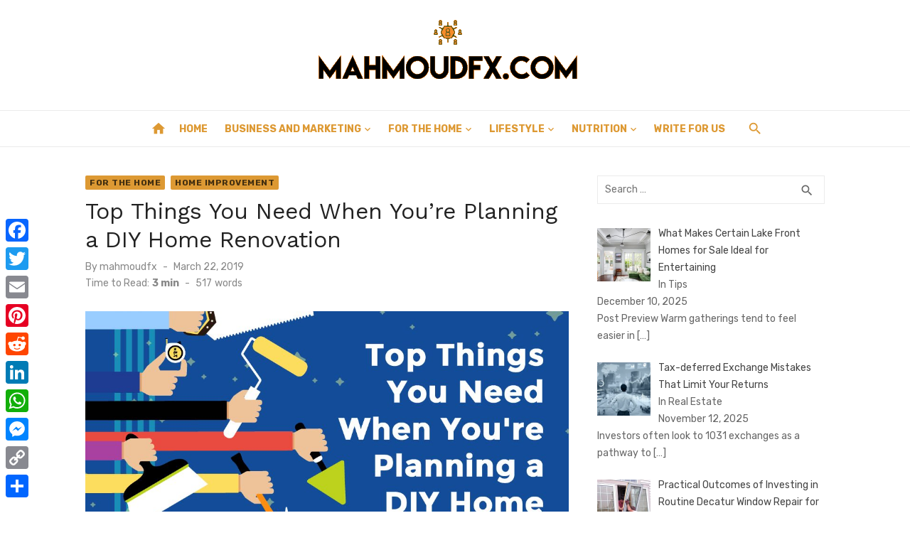

--- FILE ---
content_type: text/html; charset=UTF-8
request_url: https://mahmoudfx.com/top-things-you-need-when-youre-planning-a-diy-home-renovation/
body_size: 86368
content:
<!DOCTYPE html>
<html lang="en-US">
<head>
	<meta charset="UTF-8">
	<meta name="viewport" content="width=device-width, initial-scale=1">
	<link rel="profile" href="https://gmpg.org/xfn/11">
		<title>Top Things You Need When You’re Planning a DIY Home Renovation &#8211; Mahmoud FX</title>
<meta name='robots' content='max-image-preview:large' />
	<style>img:is([sizes="auto" i], [sizes^="auto," i]) { contain-intrinsic-size: 3000px 1500px }</style>
	<link rel='dns-prefetch' href='//static.addtoany.com' />
<link rel='dns-prefetch' href='//fonts.googleapis.com' />
<link href='https://fonts.gstatic.com' crossorigin rel='preconnect' />
<link rel="alternate" type="application/rss+xml" title="Mahmoud FX &raquo; Feed" href="https://mahmoudfx.com/feed/" />
<script type="text/javascript" id="wpp-js" src="https://mahmoudfx.com/wp-content/plugins/wordpress-popular-posts/assets/js/wpp.min.js?ver=7.3.6" data-sampling="0" data-sampling-rate="100" data-api-url="https://mahmoudfx.com/wp-json/wordpress-popular-posts" data-post-id="120" data-token="f87aca9536" data-lang="0" data-debug="0"></script>
<script type="text/javascript">
/* <![CDATA[ */
window._wpemojiSettings = {"baseUrl":"https:\/\/s.w.org\/images\/core\/emoji\/16.0.1\/72x72\/","ext":".png","svgUrl":"https:\/\/s.w.org\/images\/core\/emoji\/16.0.1\/svg\/","svgExt":".svg","source":{"concatemoji":"https:\/\/mahmoudfx.com\/wp-includes\/js\/wp-emoji-release.min.js?ver=6.8.3"}};
/*! This file is auto-generated */
!function(s,n){var o,i,e;function c(e){try{var t={supportTests:e,timestamp:(new Date).valueOf()};sessionStorage.setItem(o,JSON.stringify(t))}catch(e){}}function p(e,t,n){e.clearRect(0,0,e.canvas.width,e.canvas.height),e.fillText(t,0,0);var t=new Uint32Array(e.getImageData(0,0,e.canvas.width,e.canvas.height).data),a=(e.clearRect(0,0,e.canvas.width,e.canvas.height),e.fillText(n,0,0),new Uint32Array(e.getImageData(0,0,e.canvas.width,e.canvas.height).data));return t.every(function(e,t){return e===a[t]})}function u(e,t){e.clearRect(0,0,e.canvas.width,e.canvas.height),e.fillText(t,0,0);for(var n=e.getImageData(16,16,1,1),a=0;a<n.data.length;a++)if(0!==n.data[a])return!1;return!0}function f(e,t,n,a){switch(t){case"flag":return n(e,"\ud83c\udff3\ufe0f\u200d\u26a7\ufe0f","\ud83c\udff3\ufe0f\u200b\u26a7\ufe0f")?!1:!n(e,"\ud83c\udde8\ud83c\uddf6","\ud83c\udde8\u200b\ud83c\uddf6")&&!n(e,"\ud83c\udff4\udb40\udc67\udb40\udc62\udb40\udc65\udb40\udc6e\udb40\udc67\udb40\udc7f","\ud83c\udff4\u200b\udb40\udc67\u200b\udb40\udc62\u200b\udb40\udc65\u200b\udb40\udc6e\u200b\udb40\udc67\u200b\udb40\udc7f");case"emoji":return!a(e,"\ud83e\udedf")}return!1}function g(e,t,n,a){var r="undefined"!=typeof WorkerGlobalScope&&self instanceof WorkerGlobalScope?new OffscreenCanvas(300,150):s.createElement("canvas"),o=r.getContext("2d",{willReadFrequently:!0}),i=(o.textBaseline="top",o.font="600 32px Arial",{});return e.forEach(function(e){i[e]=t(o,e,n,a)}),i}function t(e){var t=s.createElement("script");t.src=e,t.defer=!0,s.head.appendChild(t)}"undefined"!=typeof Promise&&(o="wpEmojiSettingsSupports",i=["flag","emoji"],n.supports={everything:!0,everythingExceptFlag:!0},e=new Promise(function(e){s.addEventListener("DOMContentLoaded",e,{once:!0})}),new Promise(function(t){var n=function(){try{var e=JSON.parse(sessionStorage.getItem(o));if("object"==typeof e&&"number"==typeof e.timestamp&&(new Date).valueOf()<e.timestamp+604800&&"object"==typeof e.supportTests)return e.supportTests}catch(e){}return null}();if(!n){if("undefined"!=typeof Worker&&"undefined"!=typeof OffscreenCanvas&&"undefined"!=typeof URL&&URL.createObjectURL&&"undefined"!=typeof Blob)try{var e="postMessage("+g.toString()+"("+[JSON.stringify(i),f.toString(),p.toString(),u.toString()].join(",")+"));",a=new Blob([e],{type:"text/javascript"}),r=new Worker(URL.createObjectURL(a),{name:"wpTestEmojiSupports"});return void(r.onmessage=function(e){c(n=e.data),r.terminate(),t(n)})}catch(e){}c(n=g(i,f,p,u))}t(n)}).then(function(e){for(var t in e)n.supports[t]=e[t],n.supports.everything=n.supports.everything&&n.supports[t],"flag"!==t&&(n.supports.everythingExceptFlag=n.supports.everythingExceptFlag&&n.supports[t]);n.supports.everythingExceptFlag=n.supports.everythingExceptFlag&&!n.supports.flag,n.DOMReady=!1,n.readyCallback=function(){n.DOMReady=!0}}).then(function(){return e}).then(function(){var e;n.supports.everything||(n.readyCallback(),(e=n.source||{}).concatemoji?t(e.concatemoji):e.wpemoji&&e.twemoji&&(t(e.twemoji),t(e.wpemoji)))}))}((window,document),window._wpemojiSettings);
/* ]]> */
</script>
<style id='wp-emoji-styles-inline-css' type='text/css'>

	img.wp-smiley, img.emoji {
		display: inline !important;
		border: none !important;
		box-shadow: none !important;
		height: 1em !important;
		width: 1em !important;
		margin: 0 0.07em !important;
		vertical-align: -0.1em !important;
		background: none !important;
		padding: 0 !important;
	}
</style>
<link rel='stylesheet' id='wp-block-library-css' href='https://mahmoudfx.com/wp-includes/css/dist/block-library/style.min.css?ver=6.8.3' type='text/css' media='all' />
<style id='global-styles-inline-css' type='text/css'>
:root{--wp--preset--aspect-ratio--square: 1;--wp--preset--aspect-ratio--4-3: 4/3;--wp--preset--aspect-ratio--3-4: 3/4;--wp--preset--aspect-ratio--3-2: 3/2;--wp--preset--aspect-ratio--2-3: 2/3;--wp--preset--aspect-ratio--16-9: 16/9;--wp--preset--aspect-ratio--9-16: 9/16;--wp--preset--color--black: #000000;--wp--preset--color--cyan-bluish-gray: #abb8c3;--wp--preset--color--white: #ffffff;--wp--preset--color--pale-pink: #f78da7;--wp--preset--color--vivid-red: #cf2e2e;--wp--preset--color--luminous-vivid-orange: #ff6900;--wp--preset--color--luminous-vivid-amber: #fcb900;--wp--preset--color--light-green-cyan: #7bdcb5;--wp--preset--color--vivid-green-cyan: #00d084;--wp--preset--color--pale-cyan-blue: #8ed1fc;--wp--preset--color--vivid-cyan-blue: #0693e3;--wp--preset--color--vivid-purple: #9b51e0;--wp--preset--color--dark-gray: #222222;--wp--preset--color--medium-gray: #444444;--wp--preset--color--light-gray: #888888;--wp--preset--color--accent: #dd9933;--wp--preset--gradient--vivid-cyan-blue-to-vivid-purple: linear-gradient(135deg,rgba(6,147,227,1) 0%,rgb(155,81,224) 100%);--wp--preset--gradient--light-green-cyan-to-vivid-green-cyan: linear-gradient(135deg,rgb(122,220,180) 0%,rgb(0,208,130) 100%);--wp--preset--gradient--luminous-vivid-amber-to-luminous-vivid-orange: linear-gradient(135deg,rgba(252,185,0,1) 0%,rgba(255,105,0,1) 100%);--wp--preset--gradient--luminous-vivid-orange-to-vivid-red: linear-gradient(135deg,rgba(255,105,0,1) 0%,rgb(207,46,46) 100%);--wp--preset--gradient--very-light-gray-to-cyan-bluish-gray: linear-gradient(135deg,rgb(238,238,238) 0%,rgb(169,184,195) 100%);--wp--preset--gradient--cool-to-warm-spectrum: linear-gradient(135deg,rgb(74,234,220) 0%,rgb(151,120,209) 20%,rgb(207,42,186) 40%,rgb(238,44,130) 60%,rgb(251,105,98) 80%,rgb(254,248,76) 100%);--wp--preset--gradient--blush-light-purple: linear-gradient(135deg,rgb(255,206,236) 0%,rgb(152,150,240) 100%);--wp--preset--gradient--blush-bordeaux: linear-gradient(135deg,rgb(254,205,165) 0%,rgb(254,45,45) 50%,rgb(107,0,62) 100%);--wp--preset--gradient--luminous-dusk: linear-gradient(135deg,rgb(255,203,112) 0%,rgb(199,81,192) 50%,rgb(65,88,208) 100%);--wp--preset--gradient--pale-ocean: linear-gradient(135deg,rgb(255,245,203) 0%,rgb(182,227,212) 50%,rgb(51,167,181) 100%);--wp--preset--gradient--electric-grass: linear-gradient(135deg,rgb(202,248,128) 0%,rgb(113,206,126) 100%);--wp--preset--gradient--midnight: linear-gradient(135deg,rgb(2,3,129) 0%,rgb(40,116,252) 100%);--wp--preset--font-size--small: 14px;--wp--preset--font-size--medium: 18px;--wp--preset--font-size--large: 20px;--wp--preset--font-size--x-large: 32px;--wp--preset--font-size--normal: 16px;--wp--preset--font-size--larger: 24px;--wp--preset--font-size--huge: 48px;--wp--preset--spacing--20: 0.44rem;--wp--preset--spacing--30: 0.67rem;--wp--preset--spacing--40: 1rem;--wp--preset--spacing--50: 1.5rem;--wp--preset--spacing--60: 2.25rem;--wp--preset--spacing--70: 3.38rem;--wp--preset--spacing--80: 5.06rem;--wp--preset--shadow--natural: 6px 6px 9px rgba(0, 0, 0, 0.2);--wp--preset--shadow--deep: 12px 12px 50px rgba(0, 0, 0, 0.4);--wp--preset--shadow--sharp: 6px 6px 0px rgba(0, 0, 0, 0.2);--wp--preset--shadow--outlined: 6px 6px 0px -3px rgba(255, 255, 255, 1), 6px 6px rgba(0, 0, 0, 1);--wp--preset--shadow--crisp: 6px 6px 0px rgba(0, 0, 0, 1);}:root { --wp--style--global--content-size: 760px;--wp--style--global--wide-size: 1140px; }:where(body) { margin: 0; }.wp-site-blocks > .alignleft { float: left; margin-right: 2em; }.wp-site-blocks > .alignright { float: right; margin-left: 2em; }.wp-site-blocks > .aligncenter { justify-content: center; margin-left: auto; margin-right: auto; }:where(.wp-site-blocks) > * { margin-block-start: 20px; margin-block-end: 0; }:where(.wp-site-blocks) > :first-child { margin-block-start: 0; }:where(.wp-site-blocks) > :last-child { margin-block-end: 0; }:root { --wp--style--block-gap: 20px; }:root :where(.is-layout-flow) > :first-child{margin-block-start: 0;}:root :where(.is-layout-flow) > :last-child{margin-block-end: 0;}:root :where(.is-layout-flow) > *{margin-block-start: 20px;margin-block-end: 0;}:root :where(.is-layout-constrained) > :first-child{margin-block-start: 0;}:root :where(.is-layout-constrained) > :last-child{margin-block-end: 0;}:root :where(.is-layout-constrained) > *{margin-block-start: 20px;margin-block-end: 0;}:root :where(.is-layout-flex){gap: 20px;}:root :where(.is-layout-grid){gap: 20px;}.is-layout-flow > .alignleft{float: left;margin-inline-start: 0;margin-inline-end: 2em;}.is-layout-flow > .alignright{float: right;margin-inline-start: 2em;margin-inline-end: 0;}.is-layout-flow > .aligncenter{margin-left: auto !important;margin-right: auto !important;}.is-layout-constrained > .alignleft{float: left;margin-inline-start: 0;margin-inline-end: 2em;}.is-layout-constrained > .alignright{float: right;margin-inline-start: 2em;margin-inline-end: 0;}.is-layout-constrained > .aligncenter{margin-left: auto !important;margin-right: auto !important;}.is-layout-constrained > :where(:not(.alignleft):not(.alignright):not(.alignfull)){max-width: var(--wp--style--global--content-size);margin-left: auto !important;margin-right: auto !important;}.is-layout-constrained > .alignwide{max-width: var(--wp--style--global--wide-size);}body .is-layout-flex{display: flex;}.is-layout-flex{flex-wrap: wrap;align-items: center;}.is-layout-flex > :is(*, div){margin: 0;}body .is-layout-grid{display: grid;}.is-layout-grid > :is(*, div){margin: 0;}body{color: #444;font-family: Rubik, -apple-system, BlinkMacSystemFont, Segoe UI, Roboto, Oxygen-Sans, Ubuntu, Cantarell, Helvetica Neue, sans-serif;font-size: 16px;line-height: 1.75;padding-top: 0px;padding-right: 0px;padding-bottom: 0px;padding-left: 0px;}a:where(:not(.wp-element-button)){text-decoration: underline;}h1, h2, h3, h4, h5, h6{color: #222;font-family: Work Sans, -apple-system, BlinkMacSystemFont, Segoe UI, Roboto, Oxygen-Sans, Ubuntu, Cantarell, Helvetica Neue, sans-serif;}:root :where(.wp-element-button, .wp-block-button__link){background-color: #222;border-radius: 2px;border-width: 0;color: #fff;font-family: inherit;font-size: inherit;line-height: inherit;padding-top: 6px;padding-right: 20px;padding-bottom: 6px;padding-left: 20px;text-decoration: none;}.has-black-color{color: var(--wp--preset--color--black) !important;}.has-cyan-bluish-gray-color{color: var(--wp--preset--color--cyan-bluish-gray) !important;}.has-white-color{color: var(--wp--preset--color--white) !important;}.has-pale-pink-color{color: var(--wp--preset--color--pale-pink) !important;}.has-vivid-red-color{color: var(--wp--preset--color--vivid-red) !important;}.has-luminous-vivid-orange-color{color: var(--wp--preset--color--luminous-vivid-orange) !important;}.has-luminous-vivid-amber-color{color: var(--wp--preset--color--luminous-vivid-amber) !important;}.has-light-green-cyan-color{color: var(--wp--preset--color--light-green-cyan) !important;}.has-vivid-green-cyan-color{color: var(--wp--preset--color--vivid-green-cyan) !important;}.has-pale-cyan-blue-color{color: var(--wp--preset--color--pale-cyan-blue) !important;}.has-vivid-cyan-blue-color{color: var(--wp--preset--color--vivid-cyan-blue) !important;}.has-vivid-purple-color{color: var(--wp--preset--color--vivid-purple) !important;}.has-dark-gray-color{color: var(--wp--preset--color--dark-gray) !important;}.has-medium-gray-color{color: var(--wp--preset--color--medium-gray) !important;}.has-light-gray-color{color: var(--wp--preset--color--light-gray) !important;}.has-accent-color{color: var(--wp--preset--color--accent) !important;}.has-black-background-color{background-color: var(--wp--preset--color--black) !important;}.has-cyan-bluish-gray-background-color{background-color: var(--wp--preset--color--cyan-bluish-gray) !important;}.has-white-background-color{background-color: var(--wp--preset--color--white) !important;}.has-pale-pink-background-color{background-color: var(--wp--preset--color--pale-pink) !important;}.has-vivid-red-background-color{background-color: var(--wp--preset--color--vivid-red) !important;}.has-luminous-vivid-orange-background-color{background-color: var(--wp--preset--color--luminous-vivid-orange) !important;}.has-luminous-vivid-amber-background-color{background-color: var(--wp--preset--color--luminous-vivid-amber) !important;}.has-light-green-cyan-background-color{background-color: var(--wp--preset--color--light-green-cyan) !important;}.has-vivid-green-cyan-background-color{background-color: var(--wp--preset--color--vivid-green-cyan) !important;}.has-pale-cyan-blue-background-color{background-color: var(--wp--preset--color--pale-cyan-blue) !important;}.has-vivid-cyan-blue-background-color{background-color: var(--wp--preset--color--vivid-cyan-blue) !important;}.has-vivid-purple-background-color{background-color: var(--wp--preset--color--vivid-purple) !important;}.has-dark-gray-background-color{background-color: var(--wp--preset--color--dark-gray) !important;}.has-medium-gray-background-color{background-color: var(--wp--preset--color--medium-gray) !important;}.has-light-gray-background-color{background-color: var(--wp--preset--color--light-gray) !important;}.has-accent-background-color{background-color: var(--wp--preset--color--accent) !important;}.has-black-border-color{border-color: var(--wp--preset--color--black) !important;}.has-cyan-bluish-gray-border-color{border-color: var(--wp--preset--color--cyan-bluish-gray) !important;}.has-white-border-color{border-color: var(--wp--preset--color--white) !important;}.has-pale-pink-border-color{border-color: var(--wp--preset--color--pale-pink) !important;}.has-vivid-red-border-color{border-color: var(--wp--preset--color--vivid-red) !important;}.has-luminous-vivid-orange-border-color{border-color: var(--wp--preset--color--luminous-vivid-orange) !important;}.has-luminous-vivid-amber-border-color{border-color: var(--wp--preset--color--luminous-vivid-amber) !important;}.has-light-green-cyan-border-color{border-color: var(--wp--preset--color--light-green-cyan) !important;}.has-vivid-green-cyan-border-color{border-color: var(--wp--preset--color--vivid-green-cyan) !important;}.has-pale-cyan-blue-border-color{border-color: var(--wp--preset--color--pale-cyan-blue) !important;}.has-vivid-cyan-blue-border-color{border-color: var(--wp--preset--color--vivid-cyan-blue) !important;}.has-vivid-purple-border-color{border-color: var(--wp--preset--color--vivid-purple) !important;}.has-dark-gray-border-color{border-color: var(--wp--preset--color--dark-gray) !important;}.has-medium-gray-border-color{border-color: var(--wp--preset--color--medium-gray) !important;}.has-light-gray-border-color{border-color: var(--wp--preset--color--light-gray) !important;}.has-accent-border-color{border-color: var(--wp--preset--color--accent) !important;}.has-vivid-cyan-blue-to-vivid-purple-gradient-background{background: var(--wp--preset--gradient--vivid-cyan-blue-to-vivid-purple) !important;}.has-light-green-cyan-to-vivid-green-cyan-gradient-background{background: var(--wp--preset--gradient--light-green-cyan-to-vivid-green-cyan) !important;}.has-luminous-vivid-amber-to-luminous-vivid-orange-gradient-background{background: var(--wp--preset--gradient--luminous-vivid-amber-to-luminous-vivid-orange) !important;}.has-luminous-vivid-orange-to-vivid-red-gradient-background{background: var(--wp--preset--gradient--luminous-vivid-orange-to-vivid-red) !important;}.has-very-light-gray-to-cyan-bluish-gray-gradient-background{background: var(--wp--preset--gradient--very-light-gray-to-cyan-bluish-gray) !important;}.has-cool-to-warm-spectrum-gradient-background{background: var(--wp--preset--gradient--cool-to-warm-spectrum) !important;}.has-blush-light-purple-gradient-background{background: var(--wp--preset--gradient--blush-light-purple) !important;}.has-blush-bordeaux-gradient-background{background: var(--wp--preset--gradient--blush-bordeaux) !important;}.has-luminous-dusk-gradient-background{background: var(--wp--preset--gradient--luminous-dusk) !important;}.has-pale-ocean-gradient-background{background: var(--wp--preset--gradient--pale-ocean) !important;}.has-electric-grass-gradient-background{background: var(--wp--preset--gradient--electric-grass) !important;}.has-midnight-gradient-background{background: var(--wp--preset--gradient--midnight) !important;}.has-small-font-size{font-size: var(--wp--preset--font-size--small) !important;}.has-medium-font-size{font-size: var(--wp--preset--font-size--medium) !important;}.has-large-font-size{font-size: var(--wp--preset--font-size--large) !important;}.has-x-large-font-size{font-size: var(--wp--preset--font-size--x-large) !important;}.has-normal-font-size{font-size: var(--wp--preset--font-size--normal) !important;}.has-larger-font-size{font-size: var(--wp--preset--font-size--larger) !important;}.has-huge-font-size{font-size: var(--wp--preset--font-size--huge) !important;}
:root :where(.wp-block-pullquote){font-size: 1.5em;line-height: 1.6;}
:root :where(.wp-block-separator){border-color: #eeeeee;border-width: 0 0 1px 0;border-style: solid;}:root :where(.wp-block-separator:not(.is-style-wide):not(.is-style-dots):not(.alignwide):not(.alignfull)){width: 80px;border-bottom-width: 4px;}
</style>
<link rel='stylesheet' id='ez-toc-css' href='https://mahmoudfx.com/wp-content/plugins/easy-table-of-contents/assets/css/screen.min.css?ver=2.0.80' type='text/css' media='all' />
<style id='ez-toc-inline-css' type='text/css'>
div#ez-toc-container .ez-toc-title {font-size: 120%;}div#ez-toc-container .ez-toc-title {font-weight: 500;}div#ez-toc-container ul li , div#ez-toc-container ul li a {font-size: 95%;}div#ez-toc-container ul li , div#ez-toc-container ul li a {font-weight: 500;}div#ez-toc-container nav ul ul li {font-size: 90%;}.ez-toc-box-title {font-weight: bold; margin-bottom: 10px; text-align: center; text-transform: uppercase; letter-spacing: 1px; color: #666; padding-bottom: 5px;position:absolute;top:-4%;left:5%;background-color: inherit;transition: top 0.3s ease;}.ez-toc-box-title.toc-closed {top:-25%;}
</style>
<link rel='stylesheet' id='wordpress-popular-posts-css-css' href='https://mahmoudfx.com/wp-content/plugins/wordpress-popular-posts/assets/css/wpp.css?ver=7.3.6' type='text/css' media='all' />
<link rel='stylesheet' id='short-news-fonts-css' href='https://fonts.googleapis.com/css?family=Work+Sans%3A400%2C700%2C900%2C400italic%7CRubik%3A400%2C700%2C400italic%2C700italic&#038;subset=latin%2Clatin-ext&#038;display=fallback' type='text/css' media='all' />
<link rel='stylesheet' id='short-news-style-css' href='https://mahmoudfx.com/wp-content/themes/short-news/style.css?ver=1.1.7' type='text/css' media='all' />
<style id='short-news-style-inline-css' type='text/css'>

		a, .site-title a:hover, .entry-title a:hover, .main-navigation ul ul li:hover > a, .widget a:hover, .widget_recent_comments a,
		blockquote:before, .cat-links a, .comment-metadata .comment-edit-link, .standard-post .read-more:hover,
		.posts-navigation a:hover, .post-navigation a:hover .meta-nav, .post-navigation a:hover .post-title,
		.author-link a:hover, .entry-content .has-accent-color {
		color: #dd9933;
		}
		button, input[type='button'], input[type='reset'], input[type='submit'], .main-navigation > ul > li.current-menu-item:after,
		.sidebar .widget_tag_cloud a:hover, .single .cat-links a, .entry-meta-top .comments-link > span:hover, .entry-meta-top .comments-link > a:hover,
		.standard-post .read-more:after, .newsticker .news-dot, .pagination .current, .pagination .page-numbers:hover,
		.featured-post-header .cat-links a:hover, .post-edit-link, .reply a, #sb_instagram .sbi_follow_btn a, .entry-content .has-accent-background-color {
		background-color: #dd9933;
		}
		.entry-meta-top .comments-link > a:hover:after, .entry-meta-top .comments-link > span:hover:after {border-top-color: #dd9933;}
			button, input[type='button'], input[type='reset'], input[type='submit'], .sidebar .widget_tag_cloud a:hover, .post-edit-link, .reply a, .single .cat-links a, #sb_instagram .sbi_follow_btn a {
			color: rgba(0,0,0,.7);
			}
</style>
<link rel='stylesheet' id='short-news-social-icons-css' href='https://mahmoudfx.com/wp-content/themes/short-news/assets/css/social-icons.css?ver=1.0.0' type='text/css' media='all' />
<link rel='stylesheet' id='recent-posts-widget-with-thumbnails-public-style-css' href='https://mahmoudfx.com/wp-content/plugins/recent-posts-widget-with-thumbnails/public.css?ver=7.1.1' type='text/css' media='all' />
<link rel='stylesheet' id='addtoany-css' href='https://mahmoudfx.com/wp-content/plugins/add-to-any/addtoany.min.css?ver=1.16' type='text/css' media='all' />
<style id='addtoany-inline-css' type='text/css'>
@media screen and (max-width:980px){
.a2a_floating_style.a2a_vertical_style{display:none;}
}
</style>
<script type="text/javascript" id="addtoany-core-js-before">
/* <![CDATA[ */
window.a2a_config=window.a2a_config||{};a2a_config.callbacks=[];a2a_config.overlays=[];a2a_config.templates={};
/* ]]> */
</script>
<script type="text/javascript" defer src="https://static.addtoany.com/menu/page.js" id="addtoany-core-js"></script>
<script type="text/javascript" src="https://mahmoudfx.com/wp-includes/js/jquery/jquery.min.js?ver=3.7.1" id="jquery-core-js"></script>
<script type="text/javascript" src="https://mahmoudfx.com/wp-includes/js/jquery/jquery-migrate.min.js?ver=3.4.1" id="jquery-migrate-js"></script>
<script type="text/javascript" defer src="https://mahmoudfx.com/wp-content/plugins/add-to-any/addtoany.min.js?ver=1.1" id="addtoany-jquery-js"></script>
<link rel="https://api.w.org/" href="https://mahmoudfx.com/wp-json/" /><link rel="alternate" title="JSON" type="application/json" href="https://mahmoudfx.com/wp-json/wp/v2/posts/120" /><link rel="EditURI" type="application/rsd+xml" title="RSD" href="https://mahmoudfx.com/xmlrpc.php?rsd" />
<meta name="generator" content="WordPress 6.8.3" />
<link rel="canonical" href="https://mahmoudfx.com/top-things-you-need-when-youre-planning-a-diy-home-renovation/" />
<link rel='shortlink' href='https://mahmoudfx.com/?p=120' />
<link rel="alternate" title="oEmbed (JSON)" type="application/json+oembed" href="https://mahmoudfx.com/wp-json/oembed/1.0/embed?url=https%3A%2F%2Fmahmoudfx.com%2Ftop-things-you-need-when-youre-planning-a-diy-home-renovation%2F" />
<link rel="alternate" title="oEmbed (XML)" type="text/xml+oembed" href="https://mahmoudfx.com/wp-json/oembed/1.0/embed?url=https%3A%2F%2Fmahmoudfx.com%2Ftop-things-you-need-when-youre-planning-a-diy-home-renovation%2F&#038;format=xml" />
            <style id="wpp-loading-animation-styles">@-webkit-keyframes bgslide{from{background-position-x:0}to{background-position-x:-200%}}@keyframes bgslide{from{background-position-x:0}to{background-position-x:-200%}}.wpp-widget-block-placeholder,.wpp-shortcode-placeholder{margin:0 auto;width:60px;height:3px;background:#dd3737;background:linear-gradient(90deg,#dd3737 0%,#571313 10%,#dd3737 100%);background-size:200% auto;border-radius:3px;-webkit-animation:bgslide 1s infinite linear;animation:bgslide 1s infinite linear}</style>
            
<!-- BEGIN Clicky Analytics v2.2.4 Tracking - https://wordpress.org/plugins/clicky-analytics/ -->
<script type="text/javascript">
  var clicky_custom = clicky_custom || {};
  clicky_custom.outbound_pattern = ['/go/','/out/'];
</script>

<script async src="//static.getclicky.com/101159235.js"></script>

<!-- END Clicky Analytics v2.2.4 Tracking -->

<!-- Google Tag Manager -->
<script>(function(w,d,s,l,i){w[l]=w[l]||[];w[l].push({'gtm.start':
new Date().getTime(),event:'gtm.js'});var f=d.getElementsByTagName(s)[0],
j=d.createElement(s),dl=l!='dataLayer'?'&l='+l:'';j.async=true;j.src=
'https://www.googletagmanager.com/gtm.js?id='+i+dl;f.parentNode.insertBefore(j,f);
})(window,document,'script','dataLayer','GTM-TVDZLMC');</script>
<!-- End Google Tag Manager --><link rel="icon" href="https://mahmoudfx.com/wp-content/uploads/2018/12/cropped-mahmoudfx-logo-1-32x32.png" sizes="32x32" />
<link rel="icon" href="https://mahmoudfx.com/wp-content/uploads/2018/12/cropped-mahmoudfx-logo-1-192x192.png" sizes="192x192" />
<link rel="apple-touch-icon" href="https://mahmoudfx.com/wp-content/uploads/2018/12/cropped-mahmoudfx-logo-1-180x180.png" />
<meta name="msapplication-TileImage" content="https://mahmoudfx.com/wp-content/uploads/2018/12/cropped-mahmoudfx-logo-1-270x270.png" />
		<style type="text/css" id="wp-custom-css">
			.site-title, .site-description {
    position: relative !important;
    clip: unset !important;
	max-width: 100% !important;
	text-align:center;
}
.header-bottom {
    background: transparent !important;
    border-top: 1px solid rgba(0, 0, 0, .08);
    border-bottom: 1px solid rgba(0, 0, 0, .08);
}
.site-credits p, .main-navigation > ul > li > a, .search-popup-button, .home-icon a {
    color: #dd9933 !important;
}
.main-navigation {
    margin: unset !important;
}
.header-bottom.menu-left .col-12 {
    display: flex;
    justify-content: center;
}		</style>
		</head>
<body class="wp-singular post-template-default single single-post postid-120 single-format-standard wp-custom-logo wp-embed-responsive wp-theme-short-news group-blog header-style-1 site-fullwidth content-sidebar" >
<!-- Google Tag Manager (noscript) -->
<noscript><iframe src="https://www.googletagmanager.com/ns.html?id=GTM-TVDZLMC"
height="0" width="0" style="display:none;visibility:hidden"></iframe></noscript>
<!-- End Google Tag Manager (noscript) -->

<a class="skip-link screen-reader-text" href="#content">Skip to content</a>
<div id="page" class="site">

	<header id="masthead" class="site-header" role="banner">
			
			
	<div class="header-middle header-title-left ">
		<div class="container flex-container">
			<div class="site-branding">
				<p class="site-title site-logo"><a href="https://mahmoudfx.com/" class="custom-logo-link" rel="home"><img width="395" height="105" src="https://mahmoudfx.com/wp-content/uploads/2018/12/cropped-mahmoudfx-logo.png" class="custom-logo" alt="Mahmoud FX" decoding="async" srcset="https://mahmoudfx.com/wp-content/uploads/2018/12/cropped-mahmoudfx-logo.png 395w, https://mahmoudfx.com/wp-content/uploads/2018/12/cropped-mahmoudfx-logo-300x80.png 300w" sizes="(max-width: 395px) 100vw, 395px" /></a></p>			</div>
					</div>
	</div>
	
	<div class="header-bottom menu-left">
		<div class="container">
			<div class="row">
				<div class="col-12">
				<div class="home-icon"><a href="https://mahmoudfx.com/" rel="home"><i class="material-icons">home</i></a></div>
	<nav id="site-navigation" class="main-navigation" role="navigation" aria-label="Main Menu">
		<ul id="main-menu" class="main-menu"><li id="menu-item-8" class="menu-item menu-item-type-custom menu-item-object-custom menu-item-home menu-item-8"><a href="https://mahmoudfx.com/">Home</a></li>
<li id="menu-item-9" class="menu-item menu-item-type-taxonomy menu-item-object-category menu-item-has-children menu-item-9"><a href="https://mahmoudfx.com/category/business-marketing/">Business and Marketing</a>
<ul class="sub-menu">
	<li id="menu-item-58" class="menu-item menu-item-type-taxonomy menu-item-object-category menu-item-58"><a href="https://mahmoudfx.com/category/finance/">Finance</a></li>
	<li id="menu-item-83" class="menu-item menu-item-type-taxonomy menu-item-object-category menu-item-83"><a href="https://mahmoudfx.com/category/business-marketing/industrial/">Industrial</a></li>
	<li id="menu-item-59" class="menu-item menu-item-type-taxonomy menu-item-object-category menu-item-59"><a href="https://mahmoudfx.com/category/finance/investing/">Investing</a></li>
	<li id="menu-item-76" class="menu-item menu-item-type-taxonomy menu-item-object-category menu-item-76"><a href="https://mahmoudfx.com/category/real-estate/">Real Estate</a></li>
	<li id="menu-item-54" class="menu-item menu-item-type-taxonomy menu-item-object-category menu-item-54"><a href="https://mahmoudfx.com/category/technology-2/">Technology</a></li>
</ul>
</li>
<li id="menu-item-23" class="menu-item menu-item-type-taxonomy menu-item-object-category current-post-ancestor current-menu-parent current-post-parent menu-item-has-children menu-item-23"><a href="https://mahmoudfx.com/category/for-home/">For the Home</a>
<ul class="sub-menu">
	<li id="menu-item-24" class="menu-item menu-item-type-taxonomy menu-item-object-category current-post-ancestor current-menu-parent current-post-parent menu-item-24"><a href="https://mahmoudfx.com/category/for-home/home-improvement/">Home Improvement</a></li>
</ul>
</li>
<li id="menu-item-90" class="menu-item menu-item-type-taxonomy menu-item-object-category menu-item-has-children menu-item-90"><a href="https://mahmoudfx.com/category/lifestyle/">Lifestyle</a>
<ul class="sub-menu">
	<li id="menu-item-53" class="menu-item menu-item-type-taxonomy menu-item-object-category menu-item-53"><a href="https://mahmoudfx.com/category/automotive/">Automotive</a></li>
	<li id="menu-item-114" class="menu-item menu-item-type-taxonomy menu-item-object-category menu-item-114"><a href="https://mahmoudfx.com/category/lifestyle/children-parenting/">Children and Parenting</a></li>
	<li id="menu-item-115" class="menu-item menu-item-type-taxonomy menu-item-object-category menu-item-115"><a href="https://mahmoudfx.com/category/lifestyle/family/">Family</a></li>
	<li id="menu-item-116" class="menu-item menu-item-type-taxonomy menu-item-object-category menu-item-116"><a href="https://mahmoudfx.com/category/lifestyle/games-toys/">Games and Toys</a></li>
	<li id="menu-item-113" class="menu-item menu-item-type-taxonomy menu-item-object-category menu-item-113"><a href="https://mahmoudfx.com/category/lifestyle/">Lifestyle</a></li>
	<li id="menu-item-30" class="menu-item menu-item-type-taxonomy menu-item-object-category menu-item-30"><a href="https://mahmoudfx.com/category/travel-tourism/">Travel and Tourism</a></li>
	<li id="menu-item-91" class="menu-item menu-item-type-taxonomy menu-item-object-category menu-item-91"><a href="https://mahmoudfx.com/category/lifestyle/wedding/">Wedding</a></li>
</ul>
</li>
<li id="menu-item-47" class="menu-item menu-item-type-taxonomy menu-item-object-category menu-item-has-children menu-item-47"><a href="https://mahmoudfx.com/category/nutrition/">Nutrition</a>
<ul class="sub-menu">
	<li id="menu-item-48" class="menu-item menu-item-type-taxonomy menu-item-object-category menu-item-48"><a href="https://mahmoudfx.com/category/nutrition/water/">Water</a></li>
</ul>
</li>
<li id="menu-item-14" class="menu-item menu-item-type-post_type menu-item-object-page menu-item-14"><a href="https://mahmoudfx.com/write-for-us/">Write for Us</a></li>
</ul>	</nav>
<div class="search-popup"><span id="search-popup-button" class="search-popup-button"><i class="search-icon"></i></span>
<form role="search" method="get" class="search-form clear" action="https://mahmoudfx.com/">
	<label>
		<span class="screen-reader-text">Search for:</span>
		<input type="search" id="s" class="search-field" placeholder="Search &hellip;" value="" name="s" />
	</label>
	<button type="submit" class="search-submit">
		<i class="material-icons md-20 md-middle">search</i>
		<span class="screen-reader-text">Search</span>
	</button>
</form>
</div>				</div>
			</div>
		</div>
	</div>
		</header><!-- .site-header -->

	<div id="mobile-header" class="mobile-header">
		<div class="mobile-navbar">
			<div class="container">
				<div id="menu-toggle" on="tap:AMP.setState({ampmenu: !ampmenu})" class="menu-toggle" title="Menu">
					<span class="button-toggle"></span>
				</div>
				<div class="search-popup"><span id="search-popup-button" class="search-popup-button"><i class="search-icon"></i></span>
<form role="search" method="get" class="search-form clear" action="https://mahmoudfx.com/">
	<label>
		<span class="screen-reader-text">Search for:</span>
		<input type="search" id="s" class="search-field" placeholder="Search &hellip;" value="" name="s" />
	</label>
	<button type="submit" class="search-submit">
		<i class="material-icons md-20 md-middle">search</i>
		<span class="screen-reader-text">Search</span>
	</button>
</form>
</div>			</div>
		</div>
		
<nav id="mobile-navigation" [class]="ampmenu ? 'main-navigation mobile-navigation active' : 'main-navigation mobile-navigation'" class="main-navigation mobile-navigation" aria-label="Mobile Menu">
	<div class="mobile-navigation-wrapper">
		<ul id="mobile-menu" class="mobile-menu"><li class="menu-item menu-item-type-custom menu-item-object-custom menu-item-home menu-item-8"><a href="https://mahmoudfx.com/">Home</a></li>
<li class="menu-item menu-item-type-taxonomy menu-item-object-category menu-item-has-children menu-item-9"><a href="https://mahmoudfx.com/category/business-marketing/">Business and Marketing</a><button class="dropdown-toggle" aria-expanded="false"><span class="screen-reader-text">Show sub menu</span></button>
<ul class="sub-menu">
	<li class="menu-item menu-item-type-taxonomy menu-item-object-category menu-item-58"><a href="https://mahmoudfx.com/category/finance/">Finance</a></li>
	<li class="menu-item menu-item-type-taxonomy menu-item-object-category menu-item-83"><a href="https://mahmoudfx.com/category/business-marketing/industrial/">Industrial</a></li>
	<li class="menu-item menu-item-type-taxonomy menu-item-object-category menu-item-59"><a href="https://mahmoudfx.com/category/finance/investing/">Investing</a></li>
	<li class="menu-item menu-item-type-taxonomy menu-item-object-category menu-item-76"><a href="https://mahmoudfx.com/category/real-estate/">Real Estate</a></li>
	<li class="menu-item menu-item-type-taxonomy menu-item-object-category menu-item-54"><a href="https://mahmoudfx.com/category/technology-2/">Technology</a></li>
</ul>
</li>
<li class="menu-item menu-item-type-taxonomy menu-item-object-category current-post-ancestor current-menu-parent current-post-parent menu-item-has-children menu-item-23"><a href="https://mahmoudfx.com/category/for-home/">For the Home</a><button class="dropdown-toggle" aria-expanded="false"><span class="screen-reader-text">Show sub menu</span></button>
<ul class="sub-menu">
	<li class="menu-item menu-item-type-taxonomy menu-item-object-category current-post-ancestor current-menu-parent current-post-parent menu-item-24"><a href="https://mahmoudfx.com/category/for-home/home-improvement/">Home Improvement</a></li>
</ul>
</li>
<li class="menu-item menu-item-type-taxonomy menu-item-object-category menu-item-has-children menu-item-90"><a href="https://mahmoudfx.com/category/lifestyle/">Lifestyle</a><button class="dropdown-toggle" aria-expanded="false"><span class="screen-reader-text">Show sub menu</span></button>
<ul class="sub-menu">
	<li class="menu-item menu-item-type-taxonomy menu-item-object-category menu-item-53"><a href="https://mahmoudfx.com/category/automotive/">Automotive</a></li>
	<li class="menu-item menu-item-type-taxonomy menu-item-object-category menu-item-114"><a href="https://mahmoudfx.com/category/lifestyle/children-parenting/">Children and Parenting</a></li>
	<li class="menu-item menu-item-type-taxonomy menu-item-object-category menu-item-115"><a href="https://mahmoudfx.com/category/lifestyle/family/">Family</a></li>
	<li class="menu-item menu-item-type-taxonomy menu-item-object-category menu-item-116"><a href="https://mahmoudfx.com/category/lifestyle/games-toys/">Games and Toys</a></li>
	<li class="menu-item menu-item-type-taxonomy menu-item-object-category menu-item-113"><a href="https://mahmoudfx.com/category/lifestyle/">Lifestyle</a></li>
	<li class="menu-item menu-item-type-taxonomy menu-item-object-category menu-item-30"><a href="https://mahmoudfx.com/category/travel-tourism/">Travel and Tourism</a></li>
	<li class="menu-item menu-item-type-taxonomy menu-item-object-category menu-item-91"><a href="https://mahmoudfx.com/category/lifestyle/wedding/">Wedding</a></li>
</ul>
</li>
<li class="menu-item menu-item-type-taxonomy menu-item-object-category menu-item-has-children menu-item-47"><a href="https://mahmoudfx.com/category/nutrition/">Nutrition</a><button class="dropdown-toggle" aria-expanded="false"><span class="screen-reader-text">Show sub menu</span></button>
<ul class="sub-menu">
	<li class="menu-item menu-item-type-taxonomy menu-item-object-category menu-item-48"><a href="https://mahmoudfx.com/category/nutrition/water/">Water</a></li>
</ul>
</li>
<li class="menu-item menu-item-type-post_type menu-item-object-page menu-item-14"><a href="https://mahmoudfx.com/write-for-us/">Write for Us</a></li>
</ul>	</div>
</nav>
	</div>

	
	<div id="content" class="site-content">
		<div class="container">
			<div class="site-inner">


<div id="primary" class="content-area">
	<main id="main" class="site-main" role="main">

		
<article id="post-120" class="post-120 post type-post status-publish format-standard has-post-thumbnail hentry category-for-home category-home-improvement tag-diy-home tag-diy-home-renovation tag-diy-renovation tag-home-renovation tag-planning-a-diy-home-renovation tag-renovation tag-renovation-diy tag-things-you-need-when-youre-planning-a-diy-home-renovation tag-top-things-you-need-when-youre-planning-a-diy-home-renovation tag-when-youre-planning-a-diy-home-renovation">

	<header class="entry-header">
		<div class="entry-meta entry-meta-top">
			<span class="cat-links"><a href="https://mahmoudfx.com/category/for-home/" rel="category tag">For the Home</a> <a href="https://mahmoudfx.com/category/for-home/home-improvement/" rel="category tag">Home Improvement</a></span>		</div>
		<h1 class="entry-title"><span>Top Things You Need When You’re Planning a DIY Home Renovation</span></h1>		<div class="entry-meta">
			<span class="byline">By <span class="author vcard"><a class="url fn n" href="https://mahmoudfx.com/author/mahmoudfx/">mahmoudfx</a></span></span><span class="posted-on"><span class="screen-reader-text">Posted on</span><a href="https://mahmoudfx.com/top-things-you-need-when-youre-planning-a-diy-home-renovation/" rel="bookmark"><time class="entry-date published" datetime="2019-03-22T03:28:25+00:00">March 22, 2019</time><time class="updated" datetime="2021-12-06T03:34:21+00:00">December 6, 2021</time></a></span><div class="reading-time">Time to Read:<span id="reading-eta" class="reading-eta"></span><span class="sep">-</span><span id="word-count" class="word-count"></span>words</div>		</div>
	</header><!-- .entry-header -->

			<figure class="entry-thumbnail">
			<img width="1024" height="710" src="https://mahmoudfx.com/wp-content/uploads/2019/03/Top-Things-You-Need-When-Youre-Planning-a-DIY-Home-Renovation-1024x710.jpg" class="attachment-short-news-fullwidth size-short-news-fullwidth wp-post-image" alt="Top Things You Need When You’re Planning a DIY Home Renovation" decoding="async" fetchpriority="high" />		</figure>
	
	<div class="entry-content is-layout-constrained has-global-padding">
		<div class="addtoany_share_save_container addtoany_content addtoany_content_top"><div class="a2a_kit a2a_kit_size_32 addtoany_list" data-a2a-url="https://mahmoudfx.com/top-things-you-need-when-youre-planning-a-diy-home-renovation/" data-a2a-title="Top Things You Need When You’re Planning a DIY Home Renovation"><a class="a2a_button_facebook" href="https://www.addtoany.com/add_to/facebook?linkurl=https%3A%2F%2Fmahmoudfx.com%2Ftop-things-you-need-when-youre-planning-a-diy-home-renovation%2F&amp;linkname=Top%20Things%20You%20Need%20When%20You%E2%80%99re%20Planning%20a%20DIY%20Home%20Renovation" title="Facebook" rel="nofollow noopener" target="_blank"></a><a class="a2a_button_twitter" href="https://www.addtoany.com/add_to/twitter?linkurl=https%3A%2F%2Fmahmoudfx.com%2Ftop-things-you-need-when-youre-planning-a-diy-home-renovation%2F&amp;linkname=Top%20Things%20You%20Need%20When%20You%E2%80%99re%20Planning%20a%20DIY%20Home%20Renovation" title="Twitter" rel="nofollow noopener" target="_blank"></a><a class="a2a_button_email" href="https://www.addtoany.com/add_to/email?linkurl=https%3A%2F%2Fmahmoudfx.com%2Ftop-things-you-need-when-youre-planning-a-diy-home-renovation%2F&amp;linkname=Top%20Things%20You%20Need%20When%20You%E2%80%99re%20Planning%20a%20DIY%20Home%20Renovation" title="Email" rel="nofollow noopener" target="_blank"></a><a class="a2a_button_pinterest" href="https://www.addtoany.com/add_to/pinterest?linkurl=https%3A%2F%2Fmahmoudfx.com%2Ftop-things-you-need-when-youre-planning-a-diy-home-renovation%2F&amp;linkname=Top%20Things%20You%20Need%20When%20You%E2%80%99re%20Planning%20a%20DIY%20Home%20Renovation" title="Pinterest" rel="nofollow noopener" target="_blank"></a><a class="a2a_button_reddit" href="https://www.addtoany.com/add_to/reddit?linkurl=https%3A%2F%2Fmahmoudfx.com%2Ftop-things-you-need-when-youre-planning-a-diy-home-renovation%2F&amp;linkname=Top%20Things%20You%20Need%20When%20You%E2%80%99re%20Planning%20a%20DIY%20Home%20Renovation" title="Reddit" rel="nofollow noopener" target="_blank"></a><a class="a2a_button_linkedin" href="https://www.addtoany.com/add_to/linkedin?linkurl=https%3A%2F%2Fmahmoudfx.com%2Ftop-things-you-need-when-youre-planning-a-diy-home-renovation%2F&amp;linkname=Top%20Things%20You%20Need%20When%20You%E2%80%99re%20Planning%20a%20DIY%20Home%20Renovation" title="LinkedIn" rel="nofollow noopener" target="_blank"></a><a class="a2a_button_whatsapp" href="https://www.addtoany.com/add_to/whatsapp?linkurl=https%3A%2F%2Fmahmoudfx.com%2Ftop-things-you-need-when-youre-planning-a-diy-home-renovation%2F&amp;linkname=Top%20Things%20You%20Need%20When%20You%E2%80%99re%20Planning%20a%20DIY%20Home%20Renovation" title="WhatsApp" rel="nofollow noopener" target="_blank"></a><a class="a2a_button_facebook_messenger" href="https://www.addtoany.com/add_to/facebook_messenger?linkurl=https%3A%2F%2Fmahmoudfx.com%2Ftop-things-you-need-when-youre-planning-a-diy-home-renovation%2F&amp;linkname=Top%20Things%20You%20Need%20When%20You%E2%80%99re%20Planning%20a%20DIY%20Home%20Renovation" title="Messenger" rel="nofollow noopener" target="_blank"></a><a class="a2a_button_copy_link" href="https://www.addtoany.com/add_to/copy_link?linkurl=https%3A%2F%2Fmahmoudfx.com%2Ftop-things-you-need-when-youre-planning-a-diy-home-renovation%2F&amp;linkname=Top%20Things%20You%20Need%20When%20You%E2%80%99re%20Planning%20a%20DIY%20Home%20Renovation" title="Copy Link" rel="nofollow noopener" target="_blank"></a><a class="a2a_dd addtoany_share_save addtoany_share" href="https://www.addtoany.com/share"></a></div></div><p style="text-align: justify;">Sometimes, even just passing by a shop with furniture or <strong>tiles for sale</strong> can spark an idea within homeowners. They’d think of ways to make their already beautiful homes a touch better. Inspiration might come from anywhere. And when the reason to do it happens, then a renovation will immediately happen!</p>
<p style="text-align: justify;">Now you can either spend a lot by letting professionals do a major renovation of a part of your home, or you can go small scale and do things on your own—saving a lot of money.</p>
<p style="text-align: justify;"> <b>A+ Construction &amp; Remodeling, </b>If you’re planning on renovating your home. here are a few things that you will need to help with the job.</p>
<p style="text-align: justify;"><strong>Simple and Power Tools.</strong></p>
<p style="text-align: justify;">With any construction or altering project comes the appropriate tools for the job. Power tools such as power drills and power saws are important to help in your home renovation. They will reduce the labor needed by relying on machines instead of simple screwdrivers, hammers, and handheld saws.</p>
<p style="text-align: justify;">However, you should also have at least the basics of carpenters tools when you have a DIY renovation. You can’t always rely on power tools, and sometimes, the simplicity of other tools will make it easier for you to do your job.</p>
<p style="text-align: justify;"><strong>New Materials</strong></p>
<p style="text-align: justify;">Of course, the most prominent reasons why people tend to do DIY home renovations is first, when there’s a simple problem with a part of the house, or two, you want to replace the walls or the flooring of your home.</p>
<p style="text-align: justify;">And whether you’re fixing or replacing, you will need materials for it. For example, you’ll be renovating the ground floor of your house because you saw some beautiful tiles for sale that matched your home better than your current flooring. or maybe you want to fix the bathroom and redecorate it at the same time.</p>
<div style="clear:both; margin-top:0em; margin-bottom:1em;"><a href="https://mahmoudfx.com/innovative-materials-that-every-custom-home-owner-should-consider/" target="_blank" rel="nofollow" class="u06efd36a35b4e09b066ec72f2b27a00e"><!-- INLINE RELATED POSTS 1/2 //--><style> .u06efd36a35b4e09b066ec72f2b27a00e , .u06efd36a35b4e09b066ec72f2b27a00e .postImageUrl , .u06efd36a35b4e09b066ec72f2b27a00e .centered-text-area { min-height: 80px; position: relative; } .u06efd36a35b4e09b066ec72f2b27a00e , .u06efd36a35b4e09b066ec72f2b27a00e:hover , .u06efd36a35b4e09b066ec72f2b27a00e:visited , .u06efd36a35b4e09b066ec72f2b27a00e:active { border:0!important; } .u06efd36a35b4e09b066ec72f2b27a00e .clearfix:after { content: ""; display: table; clear: both; } .u06efd36a35b4e09b066ec72f2b27a00e { display: block; transition: background-color 250ms; webkit-transition: background-color 250ms; width: 100%; opacity: 1; transition: opacity 250ms; webkit-transition: opacity 250ms; background-color: #E67E22; box-shadow: 0 1px 2px rgba(0, 0, 0, 0.17); -moz-box-shadow: 0 1px 2px rgba(0, 0, 0, 0.17); -o-box-shadow: 0 1px 2px rgba(0, 0, 0, 0.17); -webkit-box-shadow: 0 1px 2px rgba(0, 0, 0, 0.17); } .u06efd36a35b4e09b066ec72f2b27a00e:active , .u06efd36a35b4e09b066ec72f2b27a00e:hover { opacity: 1; transition: opacity 250ms; webkit-transition: opacity 250ms; background-color: #D35400; } .u06efd36a35b4e09b066ec72f2b27a00e .centered-text-area { width: 100%; position: relative; } .u06efd36a35b4e09b066ec72f2b27a00e .ctaText { border-bottom: 0 solid #fff; color: #ECF0F1; font-size: 16px; font-weight: bold; margin: 0; padding: 0; text-decoration: underline; } .u06efd36a35b4e09b066ec72f2b27a00e .postTitle { color: #2C3E50; font-size: 16px; font-weight: 600; margin: 0; padding: 0; width: 100%; } .u06efd36a35b4e09b066ec72f2b27a00e .ctaButton { background-color: #D35400!important; color: #ECF0F1; border: none; border-radius: 3px; box-shadow: none; font-size: 14px; font-weight: bold; line-height: 26px; moz-border-radius: 3px; text-align: center; text-decoration: none; text-shadow: none; width: 80px; min-height: 80px; background: url(https://mahmoudfx.com/wp-content/plugins/intelly-related-posts/assets/images/simple-arrow.png)no-repeat; position: absolute; right: 0; top: 0; } .u06efd36a35b4e09b066ec72f2b27a00e:hover .ctaButton { background-color: #E67E22!important; } .u06efd36a35b4e09b066ec72f2b27a00e .centered-text { display: table; height: 80px; padding-left: 18px; top: 0; } .u06efd36a35b4e09b066ec72f2b27a00e .u06efd36a35b4e09b066ec72f2b27a00e-content { display: table-cell; margin: 0; padding: 0; padding-right: 108px; position: relative; vertical-align: middle; width: 100%; } .u06efd36a35b4e09b066ec72f2b27a00e:after { content: ""; display: block; clear: both; } </style><div class="centered-text-area"><div class="centered-text" style="float: left;"><div class="u06efd36a35b4e09b066ec72f2b27a00e-content"><span class="ctaText">See also</span>&nbsp; <span class="postTitle">Innovative Materials That Every Custom Home Owner Should Consider</span></div></div></div><div class="ctaButton"></div></a></div><p style="text-align: justify;">You’ll be needing the tiles, the toilet, the sink, and all the other things that you need to install into your bathroom or flooring.</p>
<p style="text-align: justify;"><strong>Safety Equipment</strong></p>
<p style="text-align: justify;">Of course, doing renovations yourself won’t make it any less dangerous. In fact, if you’re not experienced in doing some of the physical labor, you’d probably need a lot more safety precautions.</p>
<p style="text-align: justify;">Keep in mind that power tools and even the screwdrivers and hammers are very dangerous when handled incorrectly. Not to mention the heavy furniture, the fragile tiles, or the plumbing fixtures that are somewhat hard to install on your own.</p>
<p style="text-align: justify;">Always remember that your safety is your top priority. So be as prepared as you can be when doing renovations. And when things get a little to difficult for you, always consider getting a professional to do it, just in case.</p>
<p style="text-align: justify;"><strong>Key Takeaway</strong></p>
<p style="text-align: justify;">Doing things on your own can be fulfilling and sometimes hard. Home renovations are just that. if you want to do a DIY renovation, you need to be prepared and equipped with the right tools, skill sets, instructions, and most importantly, safety gear. Take note of this list of things whenever you plan on doing a DIY renovation at your home!</p>
<div class="addtoany_share_save_container addtoany_content addtoany_content_bottom"><div class="a2a_kit a2a_kit_size_32 addtoany_list" data-a2a-url="https://mahmoudfx.com/top-things-you-need-when-youre-planning-a-diy-home-renovation/" data-a2a-title="Top Things You Need When You’re Planning a DIY Home Renovation"><a class="a2a_button_facebook" href="https://www.addtoany.com/add_to/facebook?linkurl=https%3A%2F%2Fmahmoudfx.com%2Ftop-things-you-need-when-youre-planning-a-diy-home-renovation%2F&amp;linkname=Top%20Things%20You%20Need%20When%20You%E2%80%99re%20Planning%20a%20DIY%20Home%20Renovation" title="Facebook" rel="nofollow noopener" target="_blank"></a><a class="a2a_button_twitter" href="https://www.addtoany.com/add_to/twitter?linkurl=https%3A%2F%2Fmahmoudfx.com%2Ftop-things-you-need-when-youre-planning-a-diy-home-renovation%2F&amp;linkname=Top%20Things%20You%20Need%20When%20You%E2%80%99re%20Planning%20a%20DIY%20Home%20Renovation" title="Twitter" rel="nofollow noopener" target="_blank"></a><a class="a2a_button_email" href="https://www.addtoany.com/add_to/email?linkurl=https%3A%2F%2Fmahmoudfx.com%2Ftop-things-you-need-when-youre-planning-a-diy-home-renovation%2F&amp;linkname=Top%20Things%20You%20Need%20When%20You%E2%80%99re%20Planning%20a%20DIY%20Home%20Renovation" title="Email" rel="nofollow noopener" target="_blank"></a><a class="a2a_button_pinterest" href="https://www.addtoany.com/add_to/pinterest?linkurl=https%3A%2F%2Fmahmoudfx.com%2Ftop-things-you-need-when-youre-planning-a-diy-home-renovation%2F&amp;linkname=Top%20Things%20You%20Need%20When%20You%E2%80%99re%20Planning%20a%20DIY%20Home%20Renovation" title="Pinterest" rel="nofollow noopener" target="_blank"></a><a class="a2a_button_reddit" href="https://www.addtoany.com/add_to/reddit?linkurl=https%3A%2F%2Fmahmoudfx.com%2Ftop-things-you-need-when-youre-planning-a-diy-home-renovation%2F&amp;linkname=Top%20Things%20You%20Need%20When%20You%E2%80%99re%20Planning%20a%20DIY%20Home%20Renovation" title="Reddit" rel="nofollow noopener" target="_blank"></a><a class="a2a_button_linkedin" href="https://www.addtoany.com/add_to/linkedin?linkurl=https%3A%2F%2Fmahmoudfx.com%2Ftop-things-you-need-when-youre-planning-a-diy-home-renovation%2F&amp;linkname=Top%20Things%20You%20Need%20When%20You%E2%80%99re%20Planning%20a%20DIY%20Home%20Renovation" title="LinkedIn" rel="nofollow noopener" target="_blank"></a><a class="a2a_button_whatsapp" href="https://www.addtoany.com/add_to/whatsapp?linkurl=https%3A%2F%2Fmahmoudfx.com%2Ftop-things-you-need-when-youre-planning-a-diy-home-renovation%2F&amp;linkname=Top%20Things%20You%20Need%20When%20You%E2%80%99re%20Planning%20a%20DIY%20Home%20Renovation" title="WhatsApp" rel="nofollow noopener" target="_blank"></a><a class="a2a_button_facebook_messenger" href="https://www.addtoany.com/add_to/facebook_messenger?linkurl=https%3A%2F%2Fmahmoudfx.com%2Ftop-things-you-need-when-youre-planning-a-diy-home-renovation%2F&amp;linkname=Top%20Things%20You%20Need%20When%20You%E2%80%99re%20Planning%20a%20DIY%20Home%20Renovation" title="Messenger" rel="nofollow noopener" target="_blank"></a><a class="a2a_button_copy_link" href="https://www.addtoany.com/add_to/copy_link?linkurl=https%3A%2F%2Fmahmoudfx.com%2Ftop-things-you-need-when-youre-planning-a-diy-home-renovation%2F&amp;linkname=Top%20Things%20You%20Need%20When%20You%E2%80%99re%20Planning%20a%20DIY%20Home%20Renovation" title="Copy Link" rel="nofollow noopener" target="_blank"></a><a class="a2a_dd addtoany_share_save addtoany_share" href="https://www.addtoany.com/share"></a></div></div>	</div><!-- .entry-content -->

	<footer class="entry-footer">
		<div class="entry-tags"><span class="tags-links"><strong>Tag:</strong> <a href="https://mahmoudfx.com/tag/diy-home/" rel="tag">DIY Home</a> <a href="https://mahmoudfx.com/tag/diy-home-renovation/" rel="tag">DIY home renovation</a> <a href="https://mahmoudfx.com/tag/diy-renovation/" rel="tag">DIY Renovation</a> <a href="https://mahmoudfx.com/tag/home-renovation/" rel="tag">home renovation</a> <a href="https://mahmoudfx.com/tag/planning-a-diy-home-renovation/" rel="tag">Planning a DIY Home Renovation</a> <a href="https://mahmoudfx.com/tag/renovation/" rel="tag">Renovation</a> <a href="https://mahmoudfx.com/tag/renovation-diy/" rel="tag">Renovation DIY</a> <a href="https://mahmoudfx.com/tag/things-you-need-when-youre-planning-a-diy-home-renovation/" rel="tag">Things You Need When You’re Planning a DIY Home Renovation</a> <a href="https://mahmoudfx.com/tag/top-things-you-need-when-youre-planning-a-diy-home-renovation/" rel="tag">Top Things You Need When You’re Planning a DIY Home Renovation</a> <a href="https://mahmoudfx.com/tag/when-youre-planning-a-diy-home-renovation/" rel="tag">When You’re Planning a DIY Home Renovation</a></span></div>	</footer><!-- .entry-footer -->

</article><!-- #post-## -->


	<nav class="navigation post-navigation" aria-label="Posts">
		<h2 class="screen-reader-text">Post navigation</h2>
		<div class="nav-links"><div class="nav-previous"><a href="https://mahmoudfx.com/dress-up-games-for-girls/" rel="prev"><span class="meta-nav" aria-hidden="true">Previous</span><br><span class="screen-reader-text">Previous post:</span> <span class="post-title">Dress Up Games for Girls</span></a></div><div class="nav-next"><a href="https://mahmoudfx.com/6-vacation-essentials-to-carry-backpack-checklist/" rel="next"><span class="meta-nav" aria-hidden="true">Next</span><br><span class="screen-reader-text">Next post:</span> <span class="post-title">6 Vacation essentials to carry: Backpack checklist</span></a></div></div>
	</nav>
	</main><!-- #main -->
</div><!-- #primary -->


<aside id="secondary" class="sidebar widget-area" role="complementary">
	
	<section id="search-2" class="widget widget_search">
<form role="search" method="get" class="search-form clear" action="https://mahmoudfx.com/">
	<label>
		<span class="screen-reader-text">Search for:</span>
		<input type="search" id="s" class="search-field" placeholder="Search &hellip;" value="" name="s" />
	</label>
	<button type="submit" class="search-submit">
		<i class="material-icons md-20 md-middle">search</i>
		<span class="screen-reader-text">Search</span>
	</button>
</form>
</section><section id="recent-posts-widget-with-thumbnails-2" class="widget recent-posts-widget-with-thumbnails">
<div id="rpwwt-recent-posts-widget-with-thumbnails-2" class="rpwwt-widget">
	<ul>
		<li><a href="https://mahmoudfx.com/what-makes-certain-lake-front-homes-for-sale-ideal-for-entertaining/"><img width="75" height="75" src="https://mahmoudfx.com/wp-content/uploads/2025/12/kp-150x150.jpg" class="attachment-75x75 size-75x75 wp-post-image" alt="" decoding="async" loading="lazy" /><span class="rpwwt-post-title">What Makes Certain Lake Front Homes for Sale Ideal for Entertaining</span></a><div class="rpwwt-post-categories">In Tips</div><div class="rpwwt-post-date">December 10, 2025</div><div class="rpwwt-post-excerpt">Post Preview Warm gatherings tend to feel easier in <span class="rpwwt-post-excerpt-more"> […]</span></div></li>
		<li><a href="https://mahmoudfx.com/tax-deferred-exchange-mistakes-that-limit-your-returns/"><img width="75" height="75" src="https://mahmoudfx.com/wp-content/uploads/2025/11/Investors-150x150.webp" class="attachment-75x75 size-75x75 wp-post-image" alt="" decoding="async" loading="lazy" /><span class="rpwwt-post-title">Tax-deferred Exchange Mistakes That Limit Your Returns</span></a><div class="rpwwt-post-categories">In Real Estate</div><div class="rpwwt-post-date">November 12, 2025</div><div class="rpwwt-post-excerpt">Investors often look to 1031 exchanges as a pathway to <span class="rpwwt-post-excerpt-more"> […]</span></div></li>
		<li><a href="https://mahmoudfx.com/practical-outcomes-of-investing-in-routine-decatur-window-repair-for-offices/"><img width="75" height="75" src="https://mahmoudfx.com/wp-content/uploads/2025/10/oi-150x150.jpg" class="attachment-75x75 size-75x75 wp-post-image" alt="" decoding="async" loading="lazy" /><span class="rpwwt-post-title">Practical Outcomes of Investing in Routine Decatur Window Repair for Offices</span></a><div class="rpwwt-post-categories">In Tips</div><div class="rpwwt-post-date">October 13, 2025</div><div class="rpwwt-post-excerpt">Windows are a perfect example—quietly influencing <span class="rpwwt-post-excerpt-more"> […]</span></div></li>
		<li><a href="https://mahmoudfx.com/freedom-forever-solar-reviews-demonstrate-how-ai-accelerates-warranty-and-claims-management/"><img width="75" height="75" src="https://mahmoudfx.com/wp-content/uploads/2025/10/Solar-Reviews-150x150.webp" class="attachment-75x75 size-75x75 wp-post-image" alt="" decoding="async" loading="lazy" /><span class="rpwwt-post-title">Freedom Forever Solar Reviews Demonstrate How AI Accelerates Warranty and Claims Management</span></a><div class="rpwwt-post-categories">In Technology</div><div class="rpwwt-post-date">October 8, 2025</div><div class="rpwwt-post-excerpt">Warranty and claims management have long been a <span class="rpwwt-post-excerpt-more"> […]</span></div></li>
		<li><a href="https://mahmoudfx.com/designing-events-for-strategic-engagement-brown-paper-tickets-perspective/"><img width="75" height="75" src="https://mahmoudfx.com/wp-content/uploads/2025/09/ol-150x150.webp" class="attachment-75x75 size-75x75 wp-post-image" alt="" decoding="async" loading="lazy" srcset="https://mahmoudfx.com/wp-content/uploads/2025/09/ol-150x150.webp 150w, https://mahmoudfx.com/wp-content/uploads/2025/09/ol-300x300.webp 300w, https://mahmoudfx.com/wp-content/uploads/2025/09/ol.webp 320w" sizes="auto, (max-width: 75px) 100vw, 75px" /><span class="rpwwt-post-title">Designing Events for Strategic Engagement: Brown Paper Tickets’ Perspective</span></a><div class="rpwwt-post-categories">In Tips</div><div class="rpwwt-post-date">September 9, 2025</div><div class="rpwwt-post-excerpt">Events may be fleeting, but certain moments linger; an <span class="rpwwt-post-excerpt-more"> […]</span></div></li>
		<li><a href="https://mahmoudfx.com/expanding-uav-tech-into-marine-construction-and-ecology-how-sonoran-desert-institute-explores-aerial-innovation-over-water/"><img width="75" height="75" src="https://mahmoudfx.com/wp-content/uploads/2025/08/Construction-and-Ecology-150x150.webp" class="attachment-75x75 size-75x75 wp-post-image" alt="" decoding="async" loading="lazy" /><span class="rpwwt-post-title">Expanding UAV Tech into Marine Construction and Ecology: How Sonoran Desert Institute Explores Aerial Innovation Over Water</span></a><div class="rpwwt-post-categories">In Technology</div><div class="rpwwt-post-date">August 20, 2025</div><div class="rpwwt-post-excerpt">When most people think of drones, they envision <span class="rpwwt-post-excerpt-more"> […]</span></div></li>
		<li><a href="https://mahmoudfx.com/emotional-peace-points-after-roof-repair-in-huntsville-al-is-done/"><img width="75" height="75" src="https://mahmoudfx.com/wp-content/uploads/2025/08/Emotional-Peace-Points-150x150.webp" class="attachment-75x75 size-75x75 wp-post-image" alt="" decoding="async" loading="lazy" /><span class="rpwwt-post-title">Emotional Peace Points After Roof Repair in Huntsville AL Is Done</span></a><div class="rpwwt-post-categories">In Tips</div><div class="rpwwt-post-date">August 14, 2025</div><div class="rpwwt-post-excerpt">The sound of hammers and drills is gone. The tarps <span class="rpwwt-post-excerpt-more"> […]</span></div></li>
		<li><a href="https://mahmoudfx.com/remote-monitoring-and-what-it-means-for-patient-autonomy/"><img width="75" height="75" src="https://mahmoudfx.com/wp-content/uploads/2025/08/kj-150x150.webp" class="attachment-75x75 size-75x75 wp-post-image" alt="" decoding="async" loading="lazy" /><span class="rpwwt-post-title">Remote Monitoring and What It Means for Patient Autonomy</span></a><div class="rpwwt-post-categories">In Health</div><div class="rpwwt-post-date">August 13, 2025</div><div class="rpwwt-post-excerpt">Remote monitoring is transforming how people manage <span class="rpwwt-post-excerpt-more"> […]</span></div></li>
		<li><a href="https://mahmoudfx.com/what-to-expect-from-a-minimally-invasive-spinal-fracture-procedure/"><img width="75" height="75" src="https://mahmoudfx.com/wp-content/uploads/2025/07/Image-guided-spine-surgery-150x150.webp" class="attachment-75x75 size-75x75 wp-post-image" alt="" decoding="async" loading="lazy" /><span class="rpwwt-post-title">What to Expect from a Minimally Invasive Spinal Fracture Procedure</span></a><div class="rpwwt-post-categories">In Tips</div><div class="rpwwt-post-date">July 11, 2025</div><div class="rpwwt-post-excerpt">Many patients are understandably concerned about the <span class="rpwwt-post-excerpt-more"> […]</span></div></li>
		<li><a href="https://mahmoudfx.com/okr-communicate-in-benefits/"><img width="75" height="75" src="https://mahmoudfx.com/wp-content/uploads/2025/03/Benefits1-150x150.jpg" class="attachment-75x75 size-75x75 wp-post-image" alt="" decoding="async" loading="lazy" /><span class="rpwwt-post-title">OKR &#8211; Communicate in Benefits</span></a><div class="rpwwt-post-categories">In Technology</div><div class="rpwwt-post-date">March 6, 2025</div><div class="rpwwt-post-excerpt">In managing your projects or OKRs, it is important to <span class="rpwwt-post-excerpt-more"> […]</span></div></li>
	</ul>
</div><!-- .rpwwt-widget -->
</section><section id="archives-2" class="widget widget_archive"><h3 class="widget-title"><span>Archives</span></h3>		<label class="screen-reader-text" for="archives-dropdown-2">Archives</label>
		<select id="archives-dropdown-2" name="archive-dropdown">
			
			<option value="">Select Month</option>
				<option value='https://mahmoudfx.com/2025/12/'> December 2025 </option>
	<option value='https://mahmoudfx.com/2025/11/'> November 2025 </option>
	<option value='https://mahmoudfx.com/2025/10/'> October 2025 </option>
	<option value='https://mahmoudfx.com/2025/09/'> September 2025 </option>
	<option value='https://mahmoudfx.com/2025/08/'> August 2025 </option>
	<option value='https://mahmoudfx.com/2025/07/'> July 2025 </option>
	<option value='https://mahmoudfx.com/2025/06/'> June 2025 </option>
	<option value='https://mahmoudfx.com/2025/03/'> March 2025 </option>
	<option value='https://mahmoudfx.com/2024/12/'> December 2024 </option>
	<option value='https://mahmoudfx.com/2024/07/'> July 2024 </option>
	<option value='https://mahmoudfx.com/2024/04/'> April 2024 </option>
	<option value='https://mahmoudfx.com/2024/03/'> March 2024 </option>
	<option value='https://mahmoudfx.com/2024/02/'> February 2024 </option>
	<option value='https://mahmoudfx.com/2024/01/'> January 2024 </option>
	<option value='https://mahmoudfx.com/2023/12/'> December 2023 </option>
	<option value='https://mahmoudfx.com/2023/10/'> October 2023 </option>
	<option value='https://mahmoudfx.com/2023/09/'> September 2023 </option>
	<option value='https://mahmoudfx.com/2023/08/'> August 2023 </option>
	<option value='https://mahmoudfx.com/2023/06/'> June 2023 </option>
	<option value='https://mahmoudfx.com/2023/03/'> March 2023 </option>
	<option value='https://mahmoudfx.com/2023/02/'> February 2023 </option>
	<option value='https://mahmoudfx.com/2023/01/'> January 2023 </option>
	<option value='https://mahmoudfx.com/2022/12/'> December 2022 </option>
	<option value='https://mahmoudfx.com/2022/10/'> October 2022 </option>
	<option value='https://mahmoudfx.com/2022/09/'> September 2022 </option>
	<option value='https://mahmoudfx.com/2022/08/'> August 2022 </option>
	<option value='https://mahmoudfx.com/2022/07/'> July 2022 </option>
	<option value='https://mahmoudfx.com/2022/06/'> June 2022 </option>
	<option value='https://mahmoudfx.com/2022/05/'> May 2022 </option>
	<option value='https://mahmoudfx.com/2022/04/'> April 2022 </option>
	<option value='https://mahmoudfx.com/2022/03/'> March 2022 </option>
	<option value='https://mahmoudfx.com/2022/01/'> January 2022 </option>
	<option value='https://mahmoudfx.com/2021/12/'> December 2021 </option>
	<option value='https://mahmoudfx.com/2021/11/'> November 2021 </option>
	<option value='https://mahmoudfx.com/2021/09/'> September 2021 </option>
	<option value='https://mahmoudfx.com/2021/07/'> July 2021 </option>
	<option value='https://mahmoudfx.com/2021/05/'> May 2021 </option>
	<option value='https://mahmoudfx.com/2020/07/'> July 2020 </option>
	<option value='https://mahmoudfx.com/2020/05/'> May 2020 </option>
	<option value='https://mahmoudfx.com/2020/04/'> April 2020 </option>
	<option value='https://mahmoudfx.com/2019/12/'> December 2019 </option>
	<option value='https://mahmoudfx.com/2019/11/'> November 2019 </option>
	<option value='https://mahmoudfx.com/2019/10/'> October 2019 </option>
	<option value='https://mahmoudfx.com/2019/09/'> September 2019 </option>
	<option value='https://mahmoudfx.com/2019/08/'> August 2019 </option>
	<option value='https://mahmoudfx.com/2019/07/'> July 2019 </option>
	<option value='https://mahmoudfx.com/2019/05/'> May 2019 </option>
	<option value='https://mahmoudfx.com/2019/04/'> April 2019 </option>
	<option value='https://mahmoudfx.com/2019/03/'> March 2019 </option>
	<option value='https://mahmoudfx.com/2019/02/'> February 2019 </option>
	<option value='https://mahmoudfx.com/2019/01/'> January 2019 </option>
	<option value='https://mahmoudfx.com/2018/12/'> December 2018 </option>

		</select>

			<script type="text/javascript">
/* <![CDATA[ */

(function() {
	var dropdown = document.getElementById( "archives-dropdown-2" );
	function onSelectChange() {
		if ( dropdown.options[ dropdown.selectedIndex ].value !== '' ) {
			document.location.href = this.options[ this.selectedIndex ].value;
		}
	}
	dropdown.onchange = onSelectChange;
})();

/* ]]> */
</script>
</section><section id="categories-2" class="widget widget_categories"><h3 class="widget-title"><span>Categories</span></h3><form action="https://mahmoudfx.com" method="get"><label class="screen-reader-text" for="cat">Categories</label><select  name='cat' id='cat' class='postform'>
	<option value='-1'>Select Category</option>
	<option class="level-0" value="78">Automotive</option>
	<option class="level-0" value="7">Business and Marketing</option>
	<option class="level-1" value="115">&nbsp;&nbsp;&nbsp;Industrial</option>
	<option class="level-0" value="88">Finance</option>
	<option class="level-1" value="89">&nbsp;&nbsp;&nbsp;Investing</option>
	<option class="level-0" value="15">For the Home</option>
	<option class="level-1" value="16">&nbsp;&nbsp;&nbsp;Home Improvement</option>
	<option class="level-0" value="362">Health</option>
	<option class="level-0" value="363">Law</option>
	<option class="level-0" value="137">Lifestyle</option>
	<option class="level-1" value="223">&nbsp;&nbsp;&nbsp;Children and Parenting</option>
	<option class="level-1" value="222">&nbsp;&nbsp;&nbsp;Family</option>
	<option class="level-1" value="224">&nbsp;&nbsp;&nbsp;Games and Toys</option>
	<option class="level-1" value="138">&nbsp;&nbsp;&nbsp;Wedding</option>
	<option class="level-0" value="414">Misc</option>
	<option class="level-0" value="68">Nutrition</option>
	<option class="level-1" value="69">&nbsp;&nbsp;&nbsp;Water</option>
	<option class="level-0" value="97">Real Estate</option>
	<option class="level-0" value="361">Safety and security</option>
	<option class="level-0" value="79">Technology</option>
	<option class="level-1" value="324">&nbsp;&nbsp;&nbsp;SEO</option>
	<option class="level-0" value="375">Tips</option>
	<option class="level-0" value="372">Trade</option>
	<option class="level-0" value="25">Travel and Tourism</option>
	<option class="level-0" value="1">Uncategorized</option>
</select>
</form><script type="text/javascript">
/* <![CDATA[ */

(function() {
	var dropdown = document.getElementById( "cat" );
	function onCatChange() {
		if ( dropdown.options[ dropdown.selectedIndex ].value > 0 ) {
			dropdown.parentNode.submit();
		}
	}
	dropdown.onchange = onCatChange;
})();

/* ]]> */
</script>
</section><section id="tag_cloud-2" class="widget widget_tag_cloud"><h3 class="widget-title"><span>Tags</span></h3><div class="tagcloud"><a href="https://mahmoudfx.com/tag/5-factors-to-consider-when-purchasing-an-ice-therapy-machine/" class="tag-cloud-link tag-link-270 tag-link-position-1" style="font-size: 8pt;" aria-label="5 Factors To Consider When Purchasing An Ice Therapy Machine (1 item)">5 Factors To Consider When Purchasing An Ice Therapy Machine</a>
<a href="https://mahmoudfx.com/tag/7-ways-to-style-up-your-life/" class="tag-cloud-link tag-link-286 tag-link-position-2" style="font-size: 8pt;" aria-label="7 Ways To Style-up Your Life (1 item)">7 Ways To Style-up Your Life</a>
<a href="https://mahmoudfx.com/tag/7-ways-to-style-up-your-life-beautifully/" class="tag-cloud-link tag-link-282 tag-link-position-3" style="font-size: 8pt;" aria-label="7 Ways To Style-up Your Life Beautifully (1 item)">7 Ways To Style-up Your Life Beautifully</a>
<a href="https://mahmoudfx.com/tag/body-injuries/" class="tag-cloud-link tag-link-265 tag-link-position-4" style="font-size: 8pt;" aria-label="Body injuries (1 item)">Body injuries</a>
<a href="https://mahmoudfx.com/tag/buy-mobile-online/" class="tag-cloud-link tag-link-382 tag-link-position-5" style="font-size: 14.3pt;" aria-label="buy mobile online (2 items)">buy mobile online</a>
<a href="https://mahmoudfx.com/tag/diy-home/" class="tag-cloud-link tag-link-229 tag-link-position-6" style="font-size: 14.3pt;" aria-label="DIY Home (2 items)">DIY Home</a>
<a href="https://mahmoudfx.com/tag/diy-home-renovation/" class="tag-cloud-link tag-link-36 tag-link-position-7" style="font-size: 14.3pt;" aria-label="DIY home renovation (2 items)">DIY home renovation</a>
<a href="https://mahmoudfx.com/tag/energy-efficient-home/" class="tag-cloud-link tag-link-279 tag-link-position-8" style="font-size: 8pt;" aria-label="energy-efficient home (1 item)">energy-efficient home</a>
<a href="https://mahmoudfx.com/tag/exercises/" class="tag-cloud-link tag-link-266 tag-link-position-9" style="font-size: 8pt;" aria-label="Exercises (1 item)">Exercises</a>
<a href="https://mahmoudfx.com/tag/factors-to-consider-when-purchasing-an-ice-therapy-machine/" class="tag-cloud-link tag-link-272 tag-link-position-10" style="font-size: 8pt;" aria-label="Factors To Consider When Purchasing An Ice Therapy Machine (1 item)">Factors To Consider When Purchasing An Ice Therapy Machine</a>
<a href="https://mahmoudfx.com/tag/finance/" class="tag-cloud-link tag-link-305 tag-link-position-11" style="font-size: 14.3pt;" aria-label="Finance (2 items)">Finance</a>
<a href="https://mahmoudfx.com/tag/function-of-an-old-home/" class="tag-cloud-link tag-link-277 tag-link-position-12" style="font-size: 8pt;" aria-label="Function of an Old Home (1 item)">Function of an Old Home</a>
<a href="https://mahmoudfx.com/tag/home-design/" class="tag-cloud-link tag-link-199 tag-link-position-13" style="font-size: 18.5pt;" aria-label="home design (3 items)">home design</a>
<a href="https://mahmoudfx.com/tag/home-furniture/" class="tag-cloud-link tag-link-252 tag-link-position-14" style="font-size: 8pt;" aria-label="Home furniture (1 item)">Home furniture</a>
<a href="https://mahmoudfx.com/tag/home-improvement/" class="tag-cloud-link tag-link-14 tag-link-position-15" style="font-size: 22pt;" aria-label="Home Improvement (4 items)">Home Improvement</a>
<a href="https://mahmoudfx.com/tag/homeowners/" class="tag-cloud-link tag-link-201 tag-link-position-16" style="font-size: 14.3pt;" aria-label="homeowners (2 items)">homeowners</a>
<a href="https://mahmoudfx.com/tag/home-remodel/" class="tag-cloud-link tag-link-198 tag-link-position-17" style="font-size: 14.3pt;" aria-label="home remodel (2 items)">home remodel</a>
<a href="https://mahmoudfx.com/tag/home-remodeling/" class="tag-cloud-link tag-link-280 tag-link-position-18" style="font-size: 8pt;" aria-label="home remodeling (1 item)">home remodeling</a>
<a href="https://mahmoudfx.com/tag/home-renovation/" class="tag-cloud-link tag-link-37 tag-link-position-19" style="font-size: 22pt;" aria-label="home renovation (4 items)">home renovation</a>
<a href="https://mahmoudfx.com/tag/ice-therapy-machine/" class="tag-cloud-link tag-link-267 tag-link-position-20" style="font-size: 8pt;" aria-label="Ice therapy machine (1 item)">Ice therapy machine</a>
<a href="https://mahmoudfx.com/tag/ice-therapy-machines/" class="tag-cloud-link tag-link-256 tag-link-position-21" style="font-size: 8pt;" aria-label="Ice Therapy Machines (1 item)">Ice Therapy Machines</a>
<a href="https://mahmoudfx.com/tag/ice-therapy-machines-for-knee-pain/" class="tag-cloud-link tag-link-255 tag-link-position-22" style="font-size: 8pt;" aria-label="Ice Therapy Machines for Knee Pain (1 item)">Ice Therapy Machines for Knee Pain</a>
<a href="https://mahmoudfx.com/tag/injuries/" class="tag-cloud-link tag-link-264 tag-link-position-23" style="font-size: 8pt;" aria-label="injuries (1 item)">injuries</a>
<a href="https://mahmoudfx.com/tag/interior-design/" class="tag-cloud-link tag-link-254 tag-link-position-24" style="font-size: 8pt;" aria-label="interior design (1 item)">interior design</a>
<a href="https://mahmoudfx.com/tag/interior-designs/" class="tag-cloud-link tag-link-253 tag-link-position-25" style="font-size: 8pt;" aria-label="interior designs (1 item)">interior designs</a>
<a href="https://mahmoudfx.com/tag/knee-injuries/" class="tag-cloud-link tag-link-263 tag-link-position-26" style="font-size: 8pt;" aria-label="Knee injuries (1 item)">Knee injuries</a>
<a href="https://mahmoudfx.com/tag/knee-pain/" class="tag-cloud-link tag-link-259 tag-link-position-27" style="font-size: 8pt;" aria-label="Knee Pain (1 item)">Knee Pain</a>
<a href="https://mahmoudfx.com/tag/knee-pain-care/" class="tag-cloud-link tag-link-262 tag-link-position-28" style="font-size: 8pt;" aria-label="Knee Pain Care (1 item)">Knee Pain Care</a>
<a href="https://mahmoudfx.com/tag/knee-pain-causes/" class="tag-cloud-link tag-link-268 tag-link-position-29" style="font-size: 8pt;" aria-label="Knee pain causes (1 item)">Knee pain causes</a>
<a href="https://mahmoudfx.com/tag/knee-pain-relief/" class="tag-cloud-link tag-link-260 tag-link-position-30" style="font-size: 8pt;" aria-label="Knee Pain Relief (1 item)">Knee Pain Relief</a>
<a href="https://mahmoudfx.com/tag/knee-pain-therapy/" class="tag-cloud-link tag-link-269 tag-link-position-31" style="font-size: 8pt;" aria-label="Knee pain therapy (1 item)">Knee pain therapy</a>
<a href="https://mahmoudfx.com/tag/knee-pain-treatment/" class="tag-cloud-link tag-link-261 tag-link-position-32" style="font-size: 8pt;" aria-label="Knee Pain Treatment (1 item)">Knee Pain Treatment</a>
<a href="https://mahmoudfx.com/tag/machines-for-knee-pain/" class="tag-cloud-link tag-link-258 tag-link-position-33" style="font-size: 8pt;" aria-label="Machines for Knee Pain (1 item)">Machines for Knee Pain</a>
<a href="https://mahmoudfx.com/tag/make-your-home-stand-out/" class="tag-cloud-link tag-link-249 tag-link-position-34" style="font-size: 8pt;" aria-label="Make Your Home Stand Out (1 item)">Make Your Home Stand Out</a>
<a href="https://mahmoudfx.com/tag/old-home/" class="tag-cloud-link tag-link-278 tag-link-position-35" style="font-size: 8pt;" aria-label="Old Home (1 item)">Old Home</a>
<a href="https://mahmoudfx.com/tag/professional-carpet-cleaning/" class="tag-cloud-link tag-link-251 tag-link-position-36" style="font-size: 8pt;" aria-label="professional carpet cleaning (1 item)">professional carpet cleaning</a>
<a href="https://mahmoudfx.com/tag/purchasing-an-ice-therapy-machine/" class="tag-cloud-link tag-link-271 tag-link-position-37" style="font-size: 8pt;" aria-label="Purchasing An Ice Therapy Machine (1 item)">Purchasing An Ice Therapy Machine</a>
<a href="https://mahmoudfx.com/tag/remodeling-of-an-old-home/" class="tag-cloud-link tag-link-281 tag-link-position-38" style="font-size: 8pt;" aria-label="remodeling of an old home (1 item)">remodeling of an old home</a>
<a href="https://mahmoudfx.com/tag/self-care/" class="tag-cloud-link tag-link-289 tag-link-position-39" style="font-size: 8pt;" aria-label="Self-care (1 item)">Self-care</a>
<a href="https://mahmoudfx.com/tag/style-up-your-life-beautifully/" class="tag-cloud-link tag-link-284 tag-link-position-40" style="font-size: 8pt;" aria-label="Style-up Your Life Beautifully (1 item)">Style-up Your Life Beautifully</a>
<a href="https://mahmoudfx.com/tag/take-good-care-of-your-hair/" class="tag-cloud-link tag-link-287 tag-link-position-41" style="font-size: 8pt;" aria-label="Take good care of your hair (1 item)">Take good care of your hair</a>
<a href="https://mahmoudfx.com/tag/therapy-machines-for-knee-pain/" class="tag-cloud-link tag-link-257 tag-link-position-42" style="font-size: 8pt;" aria-label="Therapy Machines for Knee Pain (1 item)">Therapy Machines for Knee Pain</a>
<a href="https://mahmoudfx.com/tag/ways-to-make-your-home-stand-out/" class="tag-cloud-link tag-link-250 tag-link-position-43" style="font-size: 8pt;" aria-label="Ways to Make Your Home Stand Out (1 item)">Ways to Make Your Home Stand Out</a>
<a href="https://mahmoudfx.com/tag/ways-to-style-up-your-life/" class="tag-cloud-link tag-link-285 tag-link-position-44" style="font-size: 8pt;" aria-label="Ways To Style-up Your Life (1 item)">Ways To Style-up Your Life</a>
<a href="https://mahmoudfx.com/tag/ways-to-style-up-your-life-beautifully/" class="tag-cloud-link tag-link-283 tag-link-position-45" style="font-size: 8pt;" aria-label="Ways To Style-up Your Life Beautifully (1 item)">Ways To Style-up Your Life Beautifully</a></div>
</section><section id="meta-2" class="widget widget_meta"><h3 class="widget-title"><span>Meta</span></h3>
		<ul>
						<li><a href="https://mahmoudfx.com/wp-login.php">Log in</a></li>
			<li><a href="https://mahmoudfx.com/feed/">Entries feed</a></li>
			<li><a href="https://mahmoudfx.com/comments/feed/">Comments feed</a></li>

			<li><a href="https://wordpress.org/">WordPress.org</a></li>
		</ul>

		</section><section id="custom_html-2" class="widget_text widget widget_custom_html"><div class="textwidget custom-html-widget"><!-- Global site tag (gtag.js) - Google Analytics -->
<script async src="https://www.googletagmanager.com/gtag/js?id=UA-175906911-1"></script>
<script>
  window.dataLayer = window.dataLayer || [];
  function gtag(){dataLayer.push(arguments);}
  gtag('js', new Date());

  gtag('config', 'UA-175906911-1');
</script>
</div></section>
</aside><!-- #secondary -->




			</div><!-- .site-inner -->
		</div><!-- .container -->
	</div><!-- #content -->

	<footer id="colophon" class="site-footer" role="contentinfo">
		
						
		<div class="footer-copy">
			<div class="container">
				<div class="row">
					<div class="col-12 col-sm-12">
						<div class="site-credits">
							<p>&copy; Copyrights 2026 || All Rights Reserved || Powered By <a href="https://mahmoudfx.com/">mahmoudfx.com</a> || Mail Us <a href="mailto:GeniusUpdates1@Gmail.Com">GeniusUpdates1@Gmail.Com</a></p>
						</div>
					</div>
				</div>
			</div>
		</div><!-- .footer-copy -->
		
	</footer><!-- #colophon -->
</div><!-- #page -->

<script type="speculationrules">
{"prefetch":[{"source":"document","where":{"and":[{"href_matches":"\/*"},{"not":{"href_matches":["\/wp-*.php","\/wp-admin\/*","\/wp-content\/uploads\/*","\/wp-content\/*","\/wp-content\/plugins\/*","\/wp-content\/themes\/short-news\/*","\/*\\?(.+)"]}},{"not":{"selector_matches":"a[rel~=\"nofollow\"]"}},{"not":{"selector_matches":".no-prefetch, .no-prefetch a"}}]},"eagerness":"conservative"}]}
</script>
<div class="a2a_kit a2a_kit_size_32 a2a_floating_style a2a_vertical_style" style="left:0px;top:300px;background-color:transparent"><a class="a2a_button_facebook" href="https://www.addtoany.com/add_to/facebook?linkurl=https%3A%2F%2Fmahmoudfx.com%2Ftop-things-you-need-when-youre-planning-a-diy-home-renovation%2F&amp;linkname=Top%20Things%20You%20Need%20When%20You%E2%80%99re%20Planning%20a%20DIY%20Home%20Renovation" title="Facebook" rel="nofollow noopener" target="_blank"></a><a class="a2a_button_twitter" href="https://www.addtoany.com/add_to/twitter?linkurl=https%3A%2F%2Fmahmoudfx.com%2Ftop-things-you-need-when-youre-planning-a-diy-home-renovation%2F&amp;linkname=Top%20Things%20You%20Need%20When%20You%E2%80%99re%20Planning%20a%20DIY%20Home%20Renovation" title="Twitter" rel="nofollow noopener" target="_blank"></a><a class="a2a_button_email" href="https://www.addtoany.com/add_to/email?linkurl=https%3A%2F%2Fmahmoudfx.com%2Ftop-things-you-need-when-youre-planning-a-diy-home-renovation%2F&amp;linkname=Top%20Things%20You%20Need%20When%20You%E2%80%99re%20Planning%20a%20DIY%20Home%20Renovation" title="Email" rel="nofollow noopener" target="_blank"></a><a class="a2a_button_pinterest" href="https://www.addtoany.com/add_to/pinterest?linkurl=https%3A%2F%2Fmahmoudfx.com%2Ftop-things-you-need-when-youre-planning-a-diy-home-renovation%2F&amp;linkname=Top%20Things%20You%20Need%20When%20You%E2%80%99re%20Planning%20a%20DIY%20Home%20Renovation" title="Pinterest" rel="nofollow noopener" target="_blank"></a><a class="a2a_button_reddit" href="https://www.addtoany.com/add_to/reddit?linkurl=https%3A%2F%2Fmahmoudfx.com%2Ftop-things-you-need-when-youre-planning-a-diy-home-renovation%2F&amp;linkname=Top%20Things%20You%20Need%20When%20You%E2%80%99re%20Planning%20a%20DIY%20Home%20Renovation" title="Reddit" rel="nofollow noopener" target="_blank"></a><a class="a2a_button_linkedin" href="https://www.addtoany.com/add_to/linkedin?linkurl=https%3A%2F%2Fmahmoudfx.com%2Ftop-things-you-need-when-youre-planning-a-diy-home-renovation%2F&amp;linkname=Top%20Things%20You%20Need%20When%20You%E2%80%99re%20Planning%20a%20DIY%20Home%20Renovation" title="LinkedIn" rel="nofollow noopener" target="_blank"></a><a class="a2a_button_whatsapp" href="https://www.addtoany.com/add_to/whatsapp?linkurl=https%3A%2F%2Fmahmoudfx.com%2Ftop-things-you-need-when-youre-planning-a-diy-home-renovation%2F&amp;linkname=Top%20Things%20You%20Need%20When%20You%E2%80%99re%20Planning%20a%20DIY%20Home%20Renovation" title="WhatsApp" rel="nofollow noopener" target="_blank"></a><a class="a2a_button_facebook_messenger" href="https://www.addtoany.com/add_to/facebook_messenger?linkurl=https%3A%2F%2Fmahmoudfx.com%2Ftop-things-you-need-when-youre-planning-a-diy-home-renovation%2F&amp;linkname=Top%20Things%20You%20Need%20When%20You%E2%80%99re%20Planning%20a%20DIY%20Home%20Renovation" title="Messenger" rel="nofollow noopener" target="_blank"></a><a class="a2a_button_copy_link" href="https://www.addtoany.com/add_to/copy_link?linkurl=https%3A%2F%2Fmahmoudfx.com%2Ftop-things-you-need-when-youre-planning-a-diy-home-renovation%2F&amp;linkname=Top%20Things%20You%20Need%20When%20You%E2%80%99re%20Planning%20a%20DIY%20Home%20Renovation" title="Copy Link" rel="nofollow noopener" target="_blank"></a><a class="a2a_dd addtoany_share_save addtoany_share" href="https://www.addtoany.com/share"></a></div><script type="text/javascript" src="https://mahmoudfx.com/wp-content/themes/short-news/assets/js/script.js?ver=20210930" id="short-news-script-js"></script>
<script type="text/javascript" id="short-news-script-js-after">
/* <![CDATA[ */
function readingTime() {
					const text       = document.querySelector(".entry-content").innerText;
					const wpm        = 200;
					const words      = text.trim().split(/\s+/).length;
					const timeToRead = Math.ceil(words / wpm);
					const timeInt    = Math.round(words / wpm);
					const timeLabel  = " min";
					document.getElementById("reading-eta").innerText = timeInt + timeLabel;
					document.getElementById("word-count").innerText = words;
				}
				readingTime();
/* ]]> */
</script>
<script type="text/javascript" src="https://mahmoudfx.com/wp-content/themes/short-news/assets/js/jquery.newsTicker.min.js?ver=1.0.11" id="short-news-ticker-js"></script>
<script type="text/javascript" id="short-news-ticker-js-after">
/* <![CDATA[ */
jQuery(document).ready(function(){
				jQuery(".newsticker").newsTicker({
				row_height: 30,
				max_rows: 1,
				speed: 600,
				direction: "down",
				duration: 2500,
				autostart: 1,
				pauseOnHover: 1 });
				});
/* ]]> */
</script>

</body>
</html>
